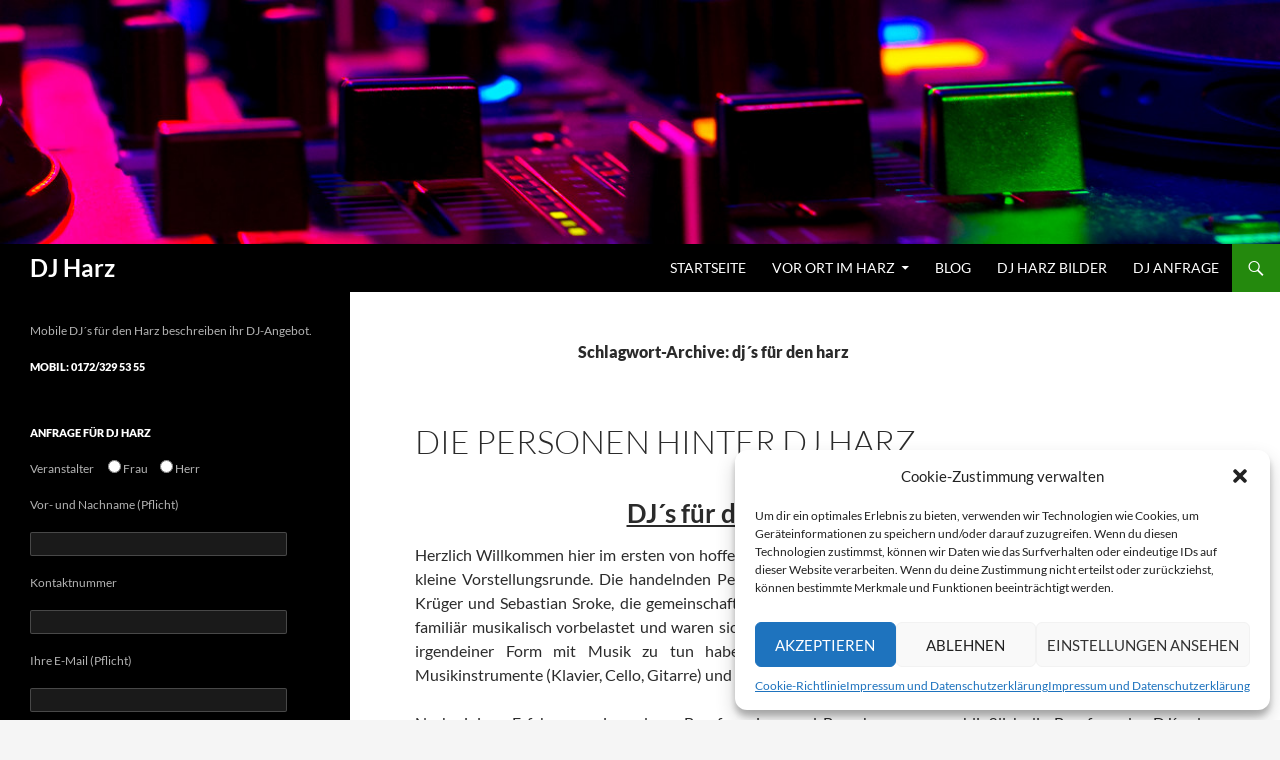

--- FILE ---
content_type: text/html; charset=UTF-8
request_url: https://dj-harz-discjockey.de/tag/djs-fuer-den-harz/
body_size: 13569
content:
<!DOCTYPE html>
<!--[if IE 7]>
<html class="ie ie7" lang="de">
<![endif]-->
<!--[if IE 8]>
<html class="ie ie8" lang="de">
<![endif]-->
<!--[if !(IE 7) & !(IE 8)]><!-->
<html lang="de">
<!--<![endif]-->
<head>
	<meta charset="UTF-8">
	<meta name="viewport" content="width=device-width">
	<title>dj´s für den harz Archive - DJ Harz</title>
	<link rel="profile" href="http://gmpg.org/xfn/11">
	<link rel="pingback" href="https://dj-harz-discjockey.de/xmlrpc.php">
	<!--[if lt IE 9]>
	<script src="https://dj-harz-discjockey.de/wp-content/themes/twentyfourteen/js/html5.js"></script>
	<![endif]-->
	<meta name='robots' content='index, follow, max-image-preview:large, max-snippet:-1, max-video-preview:-1' />

	<!-- This site is optimized with the Yoast SEO plugin v24.5 - https://yoast.com/wordpress/plugins/seo/ -->
	<link rel="canonical" href="https://dj-harz-discjockey.de/tag/djs-fuer-den-harz/" />
	<meta property="og:locale" content="de_DE" />
	<meta property="og:type" content="article" />
	<meta property="og:title" content="dj´s für den harz Archive - DJ Harz" />
	<meta property="og:url" content="https://dj-harz-discjockey.de/tag/djs-fuer-den-harz/" />
	<meta property="og:site_name" content="DJ Harz" />
	<script type="application/ld+json" class="yoast-schema-graph">{"@context":"https://schema.org","@graph":[{"@type":"CollectionPage","@id":"https://dj-harz-discjockey.de/tag/djs-fuer-den-harz/","url":"https://dj-harz-discjockey.de/tag/djs-fuer-den-harz/","name":"dj´s für den harz Archive - DJ Harz","isPartOf":{"@id":"https://dj-harz-discjockey.de/#website"},"breadcrumb":{"@id":"https://dj-harz-discjockey.de/tag/djs-fuer-den-harz/#breadcrumb"},"inLanguage":"de"},{"@type":"BreadcrumbList","@id":"https://dj-harz-discjockey.de/tag/djs-fuer-den-harz/#breadcrumb","itemListElement":[{"@type":"ListItem","position":1,"name":"Home","item":"https://dj-harz-discjockey.de/"},{"@type":"ListItem","position":2,"name":"dj´s für den harz"}]},{"@type":"WebSite","@id":"https://dj-harz-discjockey.de/#website","url":"https://dj-harz-discjockey.de/","name":"DJ Harz","description":"Mobile DJ´s für den Harz beschreiben ihr DJ-Angebot.","potentialAction":[{"@type":"SearchAction","target":{"@type":"EntryPoint","urlTemplate":"https://dj-harz-discjockey.de/?s={search_term_string}"},"query-input":{"@type":"PropertyValueSpecification","valueRequired":true,"valueName":"search_term_string"}}],"inLanguage":"de"}]}</script>
	<!-- / Yoast SEO plugin. -->


<link rel="alternate" type="application/rss+xml" title="DJ Harz &raquo; Feed" href="https://dj-harz-discjockey.de/feed/" />
<link rel="alternate" type="application/rss+xml" title="DJ Harz &raquo; Kommentar-Feed" href="https://dj-harz-discjockey.de/comments/feed/" />
<link rel="alternate" type="application/rss+xml" title="DJ Harz &raquo; dj´s für den harz Schlagwort-Feed" href="https://dj-harz-discjockey.de/tag/djs-fuer-den-harz/feed/" />
<script>
window._wpemojiSettings = {"baseUrl":"https:\/\/s.w.org\/images\/core\/emoji\/15.0.3\/72x72\/","ext":".png","svgUrl":"https:\/\/s.w.org\/images\/core\/emoji\/15.0.3\/svg\/","svgExt":".svg","source":{"concatemoji":"https:\/\/dj-harz-discjockey.de\/wp-includes\/js\/wp-emoji-release.min.js?ver=6.5.7"}};
/*! This file is auto-generated */
!function(i,n){var o,s,e;function c(e){try{var t={supportTests:e,timestamp:(new Date).valueOf()};sessionStorage.setItem(o,JSON.stringify(t))}catch(e){}}function p(e,t,n){e.clearRect(0,0,e.canvas.width,e.canvas.height),e.fillText(t,0,0);var t=new Uint32Array(e.getImageData(0,0,e.canvas.width,e.canvas.height).data),r=(e.clearRect(0,0,e.canvas.width,e.canvas.height),e.fillText(n,0,0),new Uint32Array(e.getImageData(0,0,e.canvas.width,e.canvas.height).data));return t.every(function(e,t){return e===r[t]})}function u(e,t,n){switch(t){case"flag":return n(e,"\ud83c\udff3\ufe0f\u200d\u26a7\ufe0f","\ud83c\udff3\ufe0f\u200b\u26a7\ufe0f")?!1:!n(e,"\ud83c\uddfa\ud83c\uddf3","\ud83c\uddfa\u200b\ud83c\uddf3")&&!n(e,"\ud83c\udff4\udb40\udc67\udb40\udc62\udb40\udc65\udb40\udc6e\udb40\udc67\udb40\udc7f","\ud83c\udff4\u200b\udb40\udc67\u200b\udb40\udc62\u200b\udb40\udc65\u200b\udb40\udc6e\u200b\udb40\udc67\u200b\udb40\udc7f");case"emoji":return!n(e,"\ud83d\udc26\u200d\u2b1b","\ud83d\udc26\u200b\u2b1b")}return!1}function f(e,t,n){var r="undefined"!=typeof WorkerGlobalScope&&self instanceof WorkerGlobalScope?new OffscreenCanvas(300,150):i.createElement("canvas"),a=r.getContext("2d",{willReadFrequently:!0}),o=(a.textBaseline="top",a.font="600 32px Arial",{});return e.forEach(function(e){o[e]=t(a,e,n)}),o}function t(e){var t=i.createElement("script");t.src=e,t.defer=!0,i.head.appendChild(t)}"undefined"!=typeof Promise&&(o="wpEmojiSettingsSupports",s=["flag","emoji"],n.supports={everything:!0,everythingExceptFlag:!0},e=new Promise(function(e){i.addEventListener("DOMContentLoaded",e,{once:!0})}),new Promise(function(t){var n=function(){try{var e=JSON.parse(sessionStorage.getItem(o));if("object"==typeof e&&"number"==typeof e.timestamp&&(new Date).valueOf()<e.timestamp+604800&&"object"==typeof e.supportTests)return e.supportTests}catch(e){}return null}();if(!n){if("undefined"!=typeof Worker&&"undefined"!=typeof OffscreenCanvas&&"undefined"!=typeof URL&&URL.createObjectURL&&"undefined"!=typeof Blob)try{var e="postMessage("+f.toString()+"("+[JSON.stringify(s),u.toString(),p.toString()].join(",")+"));",r=new Blob([e],{type:"text/javascript"}),a=new Worker(URL.createObjectURL(r),{name:"wpTestEmojiSupports"});return void(a.onmessage=function(e){c(n=e.data),a.terminate(),t(n)})}catch(e){}c(n=f(s,u,p))}t(n)}).then(function(e){for(var t in e)n.supports[t]=e[t],n.supports.everything=n.supports.everything&&n.supports[t],"flag"!==t&&(n.supports.everythingExceptFlag=n.supports.everythingExceptFlag&&n.supports[t]);n.supports.everythingExceptFlag=n.supports.everythingExceptFlag&&!n.supports.flag,n.DOMReady=!1,n.readyCallback=function(){n.DOMReady=!0}}).then(function(){return e}).then(function(){var e;n.supports.everything||(n.readyCallback(),(e=n.source||{}).concatemoji?t(e.concatemoji):e.wpemoji&&e.twemoji&&(t(e.twemoji),t(e.wpemoji)))}))}((window,document),window._wpemojiSettings);
</script>
<style id='wp-emoji-styles-inline-css'>

	img.wp-smiley, img.emoji {
		display: inline !important;
		border: none !important;
		box-shadow: none !important;
		height: 1em !important;
		width: 1em !important;
		margin: 0 0.07em !important;
		vertical-align: -0.1em !important;
		background: none !important;
		padding: 0 !important;
	}
</style>
<link rel='stylesheet' id='wp-block-library-css' href='https://dj-harz-discjockey.de/wp-includes/css/dist/block-library/style.min.css?ver=6.5.7' media='all' />
<style id='wp-block-library-theme-inline-css'>
.wp-block-audio figcaption{color:#555;font-size:13px;text-align:center}.is-dark-theme .wp-block-audio figcaption{color:#ffffffa6}.wp-block-audio{margin:0 0 1em}.wp-block-code{border:1px solid #ccc;border-radius:4px;font-family:Menlo,Consolas,monaco,monospace;padding:.8em 1em}.wp-block-embed figcaption{color:#555;font-size:13px;text-align:center}.is-dark-theme .wp-block-embed figcaption{color:#ffffffa6}.wp-block-embed{margin:0 0 1em}.blocks-gallery-caption{color:#555;font-size:13px;text-align:center}.is-dark-theme .blocks-gallery-caption{color:#ffffffa6}.wp-block-image figcaption{color:#555;font-size:13px;text-align:center}.is-dark-theme .wp-block-image figcaption{color:#ffffffa6}.wp-block-image{margin:0 0 1em}.wp-block-pullquote{border-bottom:4px solid;border-top:4px solid;color:currentColor;margin-bottom:1.75em}.wp-block-pullquote cite,.wp-block-pullquote footer,.wp-block-pullquote__citation{color:currentColor;font-size:.8125em;font-style:normal;text-transform:uppercase}.wp-block-quote{border-left:.25em solid;margin:0 0 1.75em;padding-left:1em}.wp-block-quote cite,.wp-block-quote footer{color:currentColor;font-size:.8125em;font-style:normal;position:relative}.wp-block-quote.has-text-align-right{border-left:none;border-right:.25em solid;padding-left:0;padding-right:1em}.wp-block-quote.has-text-align-center{border:none;padding-left:0}.wp-block-quote.is-large,.wp-block-quote.is-style-large,.wp-block-quote.is-style-plain{border:none}.wp-block-search .wp-block-search__label{font-weight:700}.wp-block-search__button{border:1px solid #ccc;padding:.375em .625em}:where(.wp-block-group.has-background){padding:1.25em 2.375em}.wp-block-separator.has-css-opacity{opacity:.4}.wp-block-separator{border:none;border-bottom:2px solid;margin-left:auto;margin-right:auto}.wp-block-separator.has-alpha-channel-opacity{opacity:1}.wp-block-separator:not(.is-style-wide):not(.is-style-dots){width:100px}.wp-block-separator.has-background:not(.is-style-dots){border-bottom:none;height:1px}.wp-block-separator.has-background:not(.is-style-wide):not(.is-style-dots){height:2px}.wp-block-table{margin:0 0 1em}.wp-block-table td,.wp-block-table th{word-break:normal}.wp-block-table figcaption{color:#555;font-size:13px;text-align:center}.is-dark-theme .wp-block-table figcaption{color:#ffffffa6}.wp-block-video figcaption{color:#555;font-size:13px;text-align:center}.is-dark-theme .wp-block-video figcaption{color:#ffffffa6}.wp-block-video{margin:0 0 1em}.wp-block-template-part.has-background{margin-bottom:0;margin-top:0;padding:1.25em 2.375em}
</style>
<style id='classic-theme-styles-inline-css'>
/*! This file is auto-generated */
.wp-block-button__link{color:#fff;background-color:#32373c;border-radius:9999px;box-shadow:none;text-decoration:none;padding:calc(.667em + 2px) calc(1.333em + 2px);font-size:1.125em}.wp-block-file__button{background:#32373c;color:#fff;text-decoration:none}
</style>
<style id='global-styles-inline-css'>
body{--wp--preset--color--black: #000;--wp--preset--color--cyan-bluish-gray: #abb8c3;--wp--preset--color--white: #fff;--wp--preset--color--pale-pink: #f78da7;--wp--preset--color--vivid-red: #cf2e2e;--wp--preset--color--luminous-vivid-orange: #ff6900;--wp--preset--color--luminous-vivid-amber: #fcb900;--wp--preset--color--light-green-cyan: #7bdcb5;--wp--preset--color--vivid-green-cyan: #00d084;--wp--preset--color--pale-cyan-blue: #8ed1fc;--wp--preset--color--vivid-cyan-blue: #0693e3;--wp--preset--color--vivid-purple: #9b51e0;--wp--preset--color--green: #24890d;--wp--preset--color--dark-gray: #2b2b2b;--wp--preset--color--medium-gray: #767676;--wp--preset--color--light-gray: #f5f5f5;--wp--preset--gradient--vivid-cyan-blue-to-vivid-purple: linear-gradient(135deg,rgba(6,147,227,1) 0%,rgb(155,81,224) 100%);--wp--preset--gradient--light-green-cyan-to-vivid-green-cyan: linear-gradient(135deg,rgb(122,220,180) 0%,rgb(0,208,130) 100%);--wp--preset--gradient--luminous-vivid-amber-to-luminous-vivid-orange: linear-gradient(135deg,rgba(252,185,0,1) 0%,rgba(255,105,0,1) 100%);--wp--preset--gradient--luminous-vivid-orange-to-vivid-red: linear-gradient(135deg,rgba(255,105,0,1) 0%,rgb(207,46,46) 100%);--wp--preset--gradient--very-light-gray-to-cyan-bluish-gray: linear-gradient(135deg,rgb(238,238,238) 0%,rgb(169,184,195) 100%);--wp--preset--gradient--cool-to-warm-spectrum: linear-gradient(135deg,rgb(74,234,220) 0%,rgb(151,120,209) 20%,rgb(207,42,186) 40%,rgb(238,44,130) 60%,rgb(251,105,98) 80%,rgb(254,248,76) 100%);--wp--preset--gradient--blush-light-purple: linear-gradient(135deg,rgb(255,206,236) 0%,rgb(152,150,240) 100%);--wp--preset--gradient--blush-bordeaux: linear-gradient(135deg,rgb(254,205,165) 0%,rgb(254,45,45) 50%,rgb(107,0,62) 100%);--wp--preset--gradient--luminous-dusk: linear-gradient(135deg,rgb(255,203,112) 0%,rgb(199,81,192) 50%,rgb(65,88,208) 100%);--wp--preset--gradient--pale-ocean: linear-gradient(135deg,rgb(255,245,203) 0%,rgb(182,227,212) 50%,rgb(51,167,181) 100%);--wp--preset--gradient--electric-grass: linear-gradient(135deg,rgb(202,248,128) 0%,rgb(113,206,126) 100%);--wp--preset--gradient--midnight: linear-gradient(135deg,rgb(2,3,129) 0%,rgb(40,116,252) 100%);--wp--preset--font-size--small: 13px;--wp--preset--font-size--medium: 20px;--wp--preset--font-size--large: 36px;--wp--preset--font-size--x-large: 42px;--wp--preset--spacing--20: 0.44rem;--wp--preset--spacing--30: 0.67rem;--wp--preset--spacing--40: 1rem;--wp--preset--spacing--50: 1.5rem;--wp--preset--spacing--60: 2.25rem;--wp--preset--spacing--70: 3.38rem;--wp--preset--spacing--80: 5.06rem;--wp--preset--shadow--natural: 6px 6px 9px rgba(0, 0, 0, 0.2);--wp--preset--shadow--deep: 12px 12px 50px rgba(0, 0, 0, 0.4);--wp--preset--shadow--sharp: 6px 6px 0px rgba(0, 0, 0, 0.2);--wp--preset--shadow--outlined: 6px 6px 0px -3px rgba(255, 255, 255, 1), 6px 6px rgba(0, 0, 0, 1);--wp--preset--shadow--crisp: 6px 6px 0px rgba(0, 0, 0, 1);}:where(.is-layout-flex){gap: 0.5em;}:where(.is-layout-grid){gap: 0.5em;}body .is-layout-flex{display: flex;}body .is-layout-flex{flex-wrap: wrap;align-items: center;}body .is-layout-flex > *{margin: 0;}body .is-layout-grid{display: grid;}body .is-layout-grid > *{margin: 0;}:where(.wp-block-columns.is-layout-flex){gap: 2em;}:where(.wp-block-columns.is-layout-grid){gap: 2em;}:where(.wp-block-post-template.is-layout-flex){gap: 1.25em;}:where(.wp-block-post-template.is-layout-grid){gap: 1.25em;}.has-black-color{color: var(--wp--preset--color--black) !important;}.has-cyan-bluish-gray-color{color: var(--wp--preset--color--cyan-bluish-gray) !important;}.has-white-color{color: var(--wp--preset--color--white) !important;}.has-pale-pink-color{color: var(--wp--preset--color--pale-pink) !important;}.has-vivid-red-color{color: var(--wp--preset--color--vivid-red) !important;}.has-luminous-vivid-orange-color{color: var(--wp--preset--color--luminous-vivid-orange) !important;}.has-luminous-vivid-amber-color{color: var(--wp--preset--color--luminous-vivid-amber) !important;}.has-light-green-cyan-color{color: var(--wp--preset--color--light-green-cyan) !important;}.has-vivid-green-cyan-color{color: var(--wp--preset--color--vivid-green-cyan) !important;}.has-pale-cyan-blue-color{color: var(--wp--preset--color--pale-cyan-blue) !important;}.has-vivid-cyan-blue-color{color: var(--wp--preset--color--vivid-cyan-blue) !important;}.has-vivid-purple-color{color: var(--wp--preset--color--vivid-purple) !important;}.has-black-background-color{background-color: var(--wp--preset--color--black) !important;}.has-cyan-bluish-gray-background-color{background-color: var(--wp--preset--color--cyan-bluish-gray) !important;}.has-white-background-color{background-color: var(--wp--preset--color--white) !important;}.has-pale-pink-background-color{background-color: var(--wp--preset--color--pale-pink) !important;}.has-vivid-red-background-color{background-color: var(--wp--preset--color--vivid-red) !important;}.has-luminous-vivid-orange-background-color{background-color: var(--wp--preset--color--luminous-vivid-orange) !important;}.has-luminous-vivid-amber-background-color{background-color: var(--wp--preset--color--luminous-vivid-amber) !important;}.has-light-green-cyan-background-color{background-color: var(--wp--preset--color--light-green-cyan) !important;}.has-vivid-green-cyan-background-color{background-color: var(--wp--preset--color--vivid-green-cyan) !important;}.has-pale-cyan-blue-background-color{background-color: var(--wp--preset--color--pale-cyan-blue) !important;}.has-vivid-cyan-blue-background-color{background-color: var(--wp--preset--color--vivid-cyan-blue) !important;}.has-vivid-purple-background-color{background-color: var(--wp--preset--color--vivid-purple) !important;}.has-black-border-color{border-color: var(--wp--preset--color--black) !important;}.has-cyan-bluish-gray-border-color{border-color: var(--wp--preset--color--cyan-bluish-gray) !important;}.has-white-border-color{border-color: var(--wp--preset--color--white) !important;}.has-pale-pink-border-color{border-color: var(--wp--preset--color--pale-pink) !important;}.has-vivid-red-border-color{border-color: var(--wp--preset--color--vivid-red) !important;}.has-luminous-vivid-orange-border-color{border-color: var(--wp--preset--color--luminous-vivid-orange) !important;}.has-luminous-vivid-amber-border-color{border-color: var(--wp--preset--color--luminous-vivid-amber) !important;}.has-light-green-cyan-border-color{border-color: var(--wp--preset--color--light-green-cyan) !important;}.has-vivid-green-cyan-border-color{border-color: var(--wp--preset--color--vivid-green-cyan) !important;}.has-pale-cyan-blue-border-color{border-color: var(--wp--preset--color--pale-cyan-blue) !important;}.has-vivid-cyan-blue-border-color{border-color: var(--wp--preset--color--vivid-cyan-blue) !important;}.has-vivid-purple-border-color{border-color: var(--wp--preset--color--vivid-purple) !important;}.has-vivid-cyan-blue-to-vivid-purple-gradient-background{background: var(--wp--preset--gradient--vivid-cyan-blue-to-vivid-purple) !important;}.has-light-green-cyan-to-vivid-green-cyan-gradient-background{background: var(--wp--preset--gradient--light-green-cyan-to-vivid-green-cyan) !important;}.has-luminous-vivid-amber-to-luminous-vivid-orange-gradient-background{background: var(--wp--preset--gradient--luminous-vivid-amber-to-luminous-vivid-orange) !important;}.has-luminous-vivid-orange-to-vivid-red-gradient-background{background: var(--wp--preset--gradient--luminous-vivid-orange-to-vivid-red) !important;}.has-very-light-gray-to-cyan-bluish-gray-gradient-background{background: var(--wp--preset--gradient--very-light-gray-to-cyan-bluish-gray) !important;}.has-cool-to-warm-spectrum-gradient-background{background: var(--wp--preset--gradient--cool-to-warm-spectrum) !important;}.has-blush-light-purple-gradient-background{background: var(--wp--preset--gradient--blush-light-purple) !important;}.has-blush-bordeaux-gradient-background{background: var(--wp--preset--gradient--blush-bordeaux) !important;}.has-luminous-dusk-gradient-background{background: var(--wp--preset--gradient--luminous-dusk) !important;}.has-pale-ocean-gradient-background{background: var(--wp--preset--gradient--pale-ocean) !important;}.has-electric-grass-gradient-background{background: var(--wp--preset--gradient--electric-grass) !important;}.has-midnight-gradient-background{background: var(--wp--preset--gradient--midnight) !important;}.has-small-font-size{font-size: var(--wp--preset--font-size--small) !important;}.has-medium-font-size{font-size: var(--wp--preset--font-size--medium) !important;}.has-large-font-size{font-size: var(--wp--preset--font-size--large) !important;}.has-x-large-font-size{font-size: var(--wp--preset--font-size--x-large) !important;}
.wp-block-navigation a:where(:not(.wp-element-button)){color: inherit;}
:where(.wp-block-post-template.is-layout-flex){gap: 1.25em;}:where(.wp-block-post-template.is-layout-grid){gap: 1.25em;}
:where(.wp-block-columns.is-layout-flex){gap: 2em;}:where(.wp-block-columns.is-layout-grid){gap: 2em;}
.wp-block-pullquote{font-size: 1.5em;line-height: 1.6;}
</style>
<link rel='stylesheet' id='contact-form-7-css' href='https://dj-harz-discjockey.de/wp-content/plugins/contact-form-7/includes/css/styles.css?ver=5.9.8' media='all' />
<link rel='stylesheet' id='ctwg-shortcodes-css' href='https://dj-harz-discjockey.de/wp-content/plugins/cpo-widgets/css/style.css?ver=6.5.7' media='all' />
<link rel='stylesheet' id='cmplz-general-css' href='https://dj-harz-discjockey.de/wp-content/plugins/complianz-gdpr/assets/css/cookieblocker.min.css?ver=1712478223' media='all' />
<link rel='stylesheet' id='twentyfourteen-lato-css' href='https://dj-harz-discjockey.de/wp-content/themes/twentyfourteen/fonts/font-lato.css?ver=20230328' media='all' />
<link rel='stylesheet' id='genericons-css' href='https://dj-harz-discjockey.de/wp-content/themes/twentyfourteen/genericons/genericons.css?ver=3.0.3' media='all' />
<link rel='stylesheet' id='twentyfourteen-style-css' href='https://dj-harz-discjockey.de/wp-content/themes/Fourteen-child/style.css?ver=20240402' media='all' />
<link rel='stylesheet' id='twentyfourteen-block-style-css' href='https://dj-harz-discjockey.de/wp-content/themes/twentyfourteen/css/blocks.css?ver=20230630' media='all' />
<!--[if lt IE 9]>
<link rel='stylesheet' id='twentyfourteen-ie-css' href='https://dj-harz-discjockey.de/wp-content/themes/twentyfourteen/css/ie.css?ver=20140711' media='all' />
<![endif]-->
<script id="wp-statistics-tracker-js-extra">
var WP_Statistics_Tracker_Object = {"hitRequestUrl":"https:\/\/dj-harz-discjockey.de\/wp-json\/wp-statistics\/v2\/hit?wp_statistics_hit_rest=yes&track_all=0&current_page_type=post_tag&current_page_id=10&search_query&page_uri=L3RhZy9kanMtZnVlci1kZW4taGFyei8","keepOnlineRequestUrl":"https:\/\/dj-harz-discjockey.de\/wp-json\/wp-statistics\/v2\/online?wp_statistics_hit_rest=yes&track_all=0&current_page_type=post_tag&current_page_id=10&search_query&page_uri=L3RhZy9kanMtZnVlci1kZW4taGFyei8","option":{"dntEnabled":false,"cacheCompatibility":false}};
</script>
<script src="https://dj-harz-discjockey.de/wp-content/plugins/wp-statistics/assets/js/tracker.js?ver=6.5.7" id="wp-statistics-tracker-js"></script>
<script src="https://dj-harz-discjockey.de/wp-includes/js/jquery/jquery.min.js?ver=3.7.1" id="jquery-core-js"></script>
<script src="https://dj-harz-discjockey.de/wp-includes/js/jquery/jquery-migrate.min.js?ver=3.4.1" id="jquery-migrate-js"></script>
<script src="https://dj-harz-discjockey.de/wp-content/themes/twentyfourteen/js/functions.js?ver=20230526" id="twentyfourteen-script-js" defer data-wp-strategy="defer"></script>
<link rel="https://api.w.org/" href="https://dj-harz-discjockey.de/wp-json/" /><link rel="alternate" type="application/json" href="https://dj-harz-discjockey.de/wp-json/wp/v2/tags/10" /><link rel="EditURI" type="application/rsd+xml" title="RSD" href="https://dj-harz-discjockey.de/xmlrpc.php?rsd" />
<meta name="generator" content="WordPress 6.5.7" />

<link rel="stylesheet" href="https://dj-harz-discjockey.de/wp-content/plugins/count-per-day/counter.css" type="text/css" />
			<style>.cmplz-hidden {
					display: none !important;
				}</style><!-- Analytics by WP Statistics v14.5.2 - https://wp-statistics.com/ -->
</head>

<body data-cmplz=1 class="archive tag tag-djs-fuer-den-harz tag-10 wp-embed-responsive header-image list-view full-width footer-widgets">
<div id="page" class="hfeed site">
		<div id="site-header">
		<a href="https://dj-harz-discjockey.de/" rel="home">
			<img src="https://dj-harz-discjockey.de/wp-content/uploads/2015/10/cropped-header-dj-harz-discjockey.jpg" width="100%" height="" alt="">
		</a>
	</div>
	
	<header id="masthead" class="site-header" role="banner">
		<div class="header-main">
			<h1 class="site-title"><a href="https://dj-harz-discjockey.de/" rel="home">DJ Harz</a></h1>

			<div class="search-toggle">
				<a href="#search-container" class="screen-reader-text">Suchen</a>
			</div>

			<nav id="primary-navigation" class="site-navigation primary-navigation" role="navigation">
				<button class="menu-toggle">Primäres Menü</button>
				<a class="screen-reader-text skip-link" href="#content">Zum Inhalt springen</a>
				<div class="menu-menu-container"><ul id="menu-menu" class="nav-menu"><li id="menu-item-428" class="menu-item menu-item-type-post_type menu-item-object-page menu-item-home menu-item-428"><a href="https://dj-harz-discjockey.de/">Startseite</a></li>
<li id="menu-item-559" class="menu-item menu-item-type-post_type menu-item-object-page menu-item-has-children menu-item-559"><a href="https://dj-harz-discjockey.de/dj-in-osterode/">vor Ort im Harz</a>
<ul class="sub-menu">
	<li id="menu-item-560" class="menu-item menu-item-type-post_type menu-item-object-page menu-item-560"><a href="https://dj-harz-discjockey.de/dj-in-goslar/">Dj in Goslar</a></li>
	<li id="menu-item-561" class="menu-item menu-item-type-post_type menu-item-object-page menu-item-561"><a href="https://dj-harz-discjockey.de/dj-in-wernigerode/">Dj in Wernigerode</a></li>
	<li id="menu-item-562" class="menu-item menu-item-type-post_type menu-item-object-page menu-item-562"><a href="https://dj-harz-discjockey.de/dj-in-halberstadt/">Dj in Halberstadt</a></li>
	<li id="menu-item-563" class="menu-item menu-item-type-post_type menu-item-object-page menu-item-563"><a href="https://dj-harz-discjockey.de/dj-in-nordhausen/">Dj in Nordhausen</a></li>
	<li id="menu-item-564" class="menu-item menu-item-type-post_type menu-item-object-page menu-item-564"><a href="https://dj-harz-discjockey.de/dj-in-quedlinburg/">Dj in Quedlinburg</a></li>
	<li id="menu-item-565" class="menu-item menu-item-type-post_type menu-item-object-page menu-item-565"><a href="https://dj-harz-discjockey.de/dj-in-blankenburg/">Dj in Blankenburg</a></li>
	<li id="menu-item-566" class="menu-item menu-item-type-post_type menu-item-object-page menu-item-566"><a href="https://dj-harz-discjockey.de/dj-in-seesen/">Dj in Seesen</a></li>
	<li id="menu-item-567" class="menu-item menu-item-type-post_type menu-item-object-page menu-item-567"><a href="https://dj-harz-discjockey.de/dj-in-ilsenburg/">Dj in Ilsenburg</a></li>
	<li id="menu-item-568" class="menu-item menu-item-type-post_type menu-item-object-page menu-item-568"><a href="https://dj-harz-discjockey.de/dj-in-langelsheim/">Dj in Langelsheim</a></li>
	<li id="menu-item-569" class="menu-item menu-item-type-post_type menu-item-object-page menu-item-569"><a href="https://dj-harz-discjockey.de/dj-in-ballenstedt/">Dj in Ballenstedt</a></li>
	<li id="menu-item-612" class="menu-item menu-item-type-post_type menu-item-object-page menu-item-612"><a href="https://dj-harz-discjockey.de/dj-in-bad-sachsa/">Dj in Bad Sachsa</a></li>
	<li id="menu-item-659" class="menu-item menu-item-type-post_type menu-item-object-page menu-item-659"><a href="https://dj-harz-discjockey.de/dj-in-braunlage/">Dj in Braunlage</a></li>
	<li id="menu-item-739" class="menu-item menu-item-type-post_type menu-item-object-page menu-item-739"><a href="https://dj-harz-discjockey.de/dj-in-bad-harzburg/">Dj in Bad Harzburg</a></li>
	<li id="menu-item-754" class="menu-item menu-item-type-post_type menu-item-object-page menu-item-754"><a href="https://dj-harz-discjockey.de/dj-in-goettingen/">Dj in Göttingen</a></li>
	<li id="menu-item-766" class="menu-item menu-item-type-post_type menu-item-object-page menu-item-766"><a href="https://dj-harz-discjockey.de/dj-in-northeim/">Dj in Northeim</a></li>
	<li id="menu-item-684" class="menu-item menu-item-type-post_type menu-item-object-page menu-item-684"><a href="https://dj-harz-discjockey.de/dj-in-braunschweig/">Dj in Braunschweig</a></li>
	<li id="menu-item-709" class="menu-item menu-item-type-post_type menu-item-object-page menu-item-709"><a href="https://dj-harz-discjockey.de/dj-in-magdeburg/">Dj in Magdeburg</a></li>
</ul>
</li>
<li id="menu-item-155" class="menu-item menu-item-type-taxonomy menu-item-object-category menu-item-155"><a href="https://dj-harz-discjockey.de/category/blog/">Blog</a></li>
<li id="menu-item-153" class="menu-item menu-item-type-post_type menu-item-object-page menu-item-153"><a href="https://dj-harz-discjockey.de/dj-harz-bilder/">Dj Harz Bilder</a></li>
<li id="menu-item-134" class="menu-item menu-item-type-post_type menu-item-object-page menu-item-134"><a href="https://dj-harz-discjockey.de/dj-anfrage/">DJ Anfrage</a></li>
</ul></div>			</nav>
		</div>

		<div id="search-container" class="search-box-wrapper hide">
			<div class="search-box">
				<form role="search" method="get" class="search-form" action="https://dj-harz-discjockey.de/">
				<label>
					<span class="screen-reader-text">Suche nach:</span>
					<input type="search" class="search-field" placeholder="Suchen …" value="" name="s" />
				</label>
				<input type="submit" class="search-submit" value="Suchen" />
			</form>			</div>
		</div>
	</header><!-- #masthead -->

	<div id="main" class="site-main">

	<section id="primary" class="content-area">
		<div id="content" class="site-content" role="main">

			
			<header class="archive-header">
				<h1 class="archive-title">
				Schlagwort-Archive: dj´s für den harz				</h1>

							</header><!-- .archive-header -->

				
<article id="post-201" class="post-201 post type-post status-publish format-standard hentry category-blog tag-discjockey-harz tag-dj-harz tag-dj-im-harz tag-dj-raum-harz tag-dj-region-harz tag-djs-fuer-den-harz tag-harzer-dj tag-vorstellung-dj-harz">
	
	<header class="entry-header">
		<h1 class="entry-title"><a href="https://dj-harz-discjockey.de/die-personen-dj-harz/" rel="bookmark">Die Personen hinter Dj Harz</a></h1>
		<div class="entry-meta">
			<span class="entry-date"><a href="https://dj-harz-discjockey.de/die-personen-dj-harz/" rel="bookmark"><time class="entry-date" datetime="2014-11-10T18:33:22+02:00">10. November 2014</time></a></span> <span class="byline"><span class="author vcard"><a class="url fn n" href="https://dj-harz-discjockey.de/author/sebastian/" rel="author">Sebastian</a></span></span>		</div><!-- .entry-meta -->
	</header><!-- .entry-header -->

		<div class="entry-content">
		<h1 style="text-align: center;"><span style="text-decoration: underline;">DJ´s für den Harz &#8211; die Personen</span></h1>
<p style="text-align: justify;">Herzlich Willkommen hier im ersten von hoffentlich vielen Blogbeiträgen dieser Website. Hier gibt es zunächst eine kleine Vorstellungsrunde. Die handelnden Personen hinter <a href="https://dj-harz-discjockey.de">Dj Harz</a> sind hauptsächlich die beiden DJ´s Matthias Krüger und Sebastian Sroke, die gemeinschaftlich diese Homepage zu den DJ´s für den Harz betreuen. Beide sind familiär musikalisch vorbelastet und waren sich schon in jungen Jahren sehr sicher, das ihr späteres Berufsleben in irgendeiner Form mit Musik zu tun haben sollte, denn beide erlernten in ihrer Kindheit verschiedene Musikinstrumente (Klavier, Cello, Gitarre) und so war die Leidenschaft für gute Musik früh geweckt.</p>
<p style="text-align: justify;">Nach einigen Erfahrungen in anderen Berufszweigen und Branchen, war es schließlich die Berufung des DJ´s, der beide folgten, denn alle anderen Alternativen hatten sich für die beiden als nicht passend erwiesen, da sie nicht wirklich mit Musik zu tun hatten. Es traf sich daher gut, das sie bereits seit der Schulzeit befreundet waren und doch dauerte es einige Jahre, bis nach vielen Einzel-Engagements der Wunsch aufkam, etwas Gemeinsames zu schaffen und so entstand diese Website zu den mobilen Dj´s für den Harz.</p>
<p style="text-align: justify;">Ein loser Verbund von professionellen Deejays, die sich bereits seit langer Zeit gut kennen und hohe Ansprüche an sich selbst und ihre eingesetzte Technik stellen und die ihren Kunden, den Brautpaaren, Unternehmen, Weddingplanern und Auftraggebern in Goslar, Halberstadt, Nordhausen, Sangerhausen und Osterode am Harz höchste Qualität bieten und daher nur DJ-Kollegen empfehlen, die diesen Ansprüchen genügen.</p>
<p style="text-align: justify;">Bei einem guten Glas Wein werden dann mindestens einmal im Monat die vergangenen Veranstaltungen und Feiern im Harzer Umland besprochen und darüber beraten, was man verbessern bzw. zusätzlich anbieten kann. So ist zum Beispiel für die Zukunft der Einsatz einer Fotobox im Gespräch und die <a href="http://www.licht-von-dieser-welt.de">Hochzeitsfotografie</a> sowie Ambiente-Beleuchtungs-Optionen längst Teil des gemeinsamen DJ-Programms. Wir sind beide auch leidenschaftliche Hochzeitsfotografen und beschäftigen uns daher viel mit der Fotografie im Allgemeinen und Hochzeitsfotos im besonderen.</p>
<p style="text-align: justify;">Ihre mobilen DJ´s für den Harz und das Harzer Umland</p>
<p style="text-align: justify;">Matthias und Sebastian</p>
<figure id="attachment_430" aria-describedby="caption-attachment-430" style="width: 300px" class="wp-caption alignleft"><a href="https://dj-harz-discjockey.de/wp-content/uploads/2014/11/dj-matze-dj-harz.jpg"><img fetchpriority="high" decoding="async" class="blogg wp-image-430 size-medium" src="https://dj-harz-discjockey.de/wp-content/uploads/2014/11/dj-matze-dj-harz-300x200.jpg" alt="dj matze dj harz" width="300" height="200" srcset="https://dj-harz-discjockey.de/wp-content/uploads/2014/11/dj-matze-dj-harz-300x200.jpg 300w, https://dj-harz-discjockey.de/wp-content/uploads/2014/11/dj-matze-dj-harz.jpg 500w" sizes="(max-width: 300px) 100vw, 300px" /></a><figcaption id="caption-attachment-430" class="wp-caption-text">Dj Matthias</figcaption></figure>
<figure id="attachment_432" aria-describedby="caption-attachment-432" style="width: 300px" class="wp-caption alignright"><img decoding="async" class="blogg wp-image-432 size-medium" src="https://dj-harz-discjockey.de/wp-content/uploads/2014/11/dj-sebastian-dj-harz-300x200.jpg" alt="dj sebastian dj´s für den harz" width="300" height="200" srcset="https://dj-harz-discjockey.de/wp-content/uploads/2014/11/dj-sebastian-dj-harz-300x200.jpg 300w, https://dj-harz-discjockey.de/wp-content/uploads/2014/11/dj-sebastian-dj-harz.jpg 500w" sizes="(max-width: 300px) 100vw, 300px" /><figcaption id="caption-attachment-432" class="wp-caption-text">Dj Sebastian</figcaption></figure>
<p>&nbsp;</p>
	</div><!-- .entry-content -->
	
	<footer class="entry-meta"><span class="tag-links"><a href="https://dj-harz-discjockey.de/tag/discjockey-harz/" rel="tag">discjockey harz</a><a href="https://dj-harz-discjockey.de/tag/dj-harz/" rel="tag">dj harz</a><a href="https://dj-harz-discjockey.de/tag/dj-im-harz/" rel="tag">dj im harz</a><a href="https://dj-harz-discjockey.de/tag/dj-raum-harz/" rel="tag">dj raum harz</a><a href="https://dj-harz-discjockey.de/tag/dj-region-harz/" rel="tag">dj region harz</a><a href="https://dj-harz-discjockey.de/tag/djs-fuer-den-harz/" rel="tag">dj´s für den harz</a><a href="https://dj-harz-discjockey.de/tag/harzer-dj/" rel="tag">harzer dj</a><a href="https://dj-harz-discjockey.de/tag/vorstellung-dj-harz/" rel="tag">vorstellung dj harz</a></span></footer></article><!-- #post-201 -->
		</div><!-- #content -->
	</section><!-- #primary -->

<div id="secondary">
		<h2 class="site-description">Mobile DJ´s für den Harz beschreiben ihr DJ-Angebot.</h2>
	
	
		<div id="primary-sidebar" class="primary-sidebar widget-area" role="complementary">
		<aside id="text-10" class="widget widget_text"><h1 class="widget-title">Mobil: 0172/329 53 55</h1>			<div class="textwidget"></div>
		</aside><aside id="text-8" class="widget widget_text"><h1 class="widget-title">Anfrage für Dj Harz</h1>			<div class="textwidget">
<div class="wpcf7 no-js" id="wpcf7-f4-o1" lang="de-DE" dir="ltr">
<div class="screen-reader-response"><p role="status" aria-live="polite" aria-atomic="true"></p> <ul></ul></div>
<form action="/tag/djs-fuer-den-harz/#wpcf7-f4-o1" method="post" class="wpcf7-form init" aria-label="Kontaktformular" novalidate="novalidate" data-status="init">
<div style="display: none;">
<input type="hidden" name="_wpcf7" value="4" />
<input type="hidden" name="_wpcf7_version" value="5.9.8" />
<input type="hidden" name="_wpcf7_locale" value="de_DE" />
<input type="hidden" name="_wpcf7_unit_tag" value="wpcf7-f4-o1" />
<input type="hidden" name="_wpcf7_container_post" value="0" />
<input type="hidden" name="_wpcf7_posted_data_hash" value="" />
</div>
<p>Veranstalter <span class="wpcf7-form-control-wrap" data-name="Anrede"><span class="wpcf7-form-control wpcf7-radio"><span class="wpcf7-list-item first"><input type="radio" name="Anrede" value="Frau" /><span class="wpcf7-list-item-label">Frau</span></span><span class="wpcf7-list-item last"><input type="radio" name="Anrede" value="Herr" /><span class="wpcf7-list-item-label">Herr</span></span></span></span>
</p>
<p>Vor- und Nachname (Pflicht)
</p>
<p><span class="wpcf7-form-control-wrap" data-name="your-name"><input size="40" maxlength="400" class="wpcf7-form-control wpcf7-text wpcf7-validates-as-required" aria-required="true" aria-invalid="false" value="" type="text" name="your-name" /></span>
</p>
<p>Kontaktnummer
</p>
<p><span class="wpcf7-form-control-wrap" data-name="Telefon"><input size="40" maxlength="400" class="wpcf7-form-control wpcf7-tel wpcf7-text wpcf7-validates-as-tel" aria-invalid="false" value="" type="tel" name="Telefon" /></span>
</p>
<p>Ihre E-Mail (Pflicht)
</p>
<p><span class="wpcf7-form-control-wrap" data-name="your-email"><input size="40" maxlength="400" class="wpcf7-form-control wpcf7-email wpcf7-validates-as-required wpcf7-text wpcf7-validates-as-email" aria-required="true" aria-invalid="false" value="" type="email" name="your-email" /></span>
</p>
<p>Postleitzahl (Pflicht)
</p>
<p><span class="wpcf7-form-control-wrap" data-name="plz"><input size="40" maxlength="400" class="wpcf7-form-control wpcf7-text wpcf7-validates-as-required" aria-required="true" aria-invalid="false" value="" type="text" name="plz" /></span>
</p>
<p>Ortschaft (Pflicht)
</p>
<p><span class="wpcf7-form-control-wrap" data-name="Stadt"><input size="40" maxlength="400" class="wpcf7-form-control wpcf7-text wpcf7-validates-as-required" aria-required="true" aria-invalid="false" value="" type="text" name="Stadt" /></span>
</p>
<p>Veranstaltungsdatum (Pflicht)
</p>
<p><span class="wpcf7-form-control-wrap" data-name="Veranstaltungsdatum"><input size="40" maxlength="400" class="wpcf7-form-control wpcf7-text wpcf7-validates-as-required" aria-required="true" aria-invalid="false" value="" type="text" name="Veranstaltungsdatum" /></span>
</p>
<p>Anfangszeit der Feier (Pflicht)
</p>
<p><span class="wpcf7-form-control-wrap" data-name="Start"><input size="40" maxlength="400" class="wpcf7-form-control wpcf7-text wpcf7-validates-as-required" aria-required="true" aria-invalid="false" value="" type="text" name="Start" /></span>
</p>
<p>ungefährer Schluss der Feier
</p>
<p><span class="wpcf7-form-control-wrap" data-name="Ende"><input size="40" maxlength="400" class="wpcf7-form-control wpcf7-text wpcf7-validates-as-required" aria-required="true" aria-invalid="false" value="" type="text" name="Ende" /></span>
</p>
<p>Ort der Veranstaltung (Pflicht)
</p>
<p><span class="wpcf7-form-control-wrap" data-name="ort"><input size="40" maxlength="400" class="wpcf7-form-control wpcf7-text wpcf7-validates-as-required" aria-required="true" aria-invalid="false" value="" type="text" name="ort" /></span>
</p>
<p>Pax (Personenanzahl) (Pflicht)
</p>
<p><span class="wpcf7-form-control-wrap" data-name="anzahl"><input size="40" maxlength="400" class="wpcf7-form-control wpcf7-text wpcf7-validates-as-required" aria-required="true" aria-invalid="false" value="" type="text" name="anzahl" /></span>
</p>
<p>Anlass (Pflicht) <span class="wpcf7-form-control-wrap" data-name="Anlass"><select class="wpcf7-form-control wpcf7-select wpcf7-validates-as-required" aria-required="true" aria-invalid="false" name="Anlass"><option value="Firmenfeier">Firmenfeier</option><option value="Geburtstag">Geburtstag</option><option value="Hochzeit">Hochzeit</option><option value="Silberhochzeit">Silberhochzeit</option><option value="Polterabend">Polterabend</option><option value="Abi-Ball">Abi-Ball</option><option value="Messeparty">Messeparty</option><option value="Weihnachtsfeier">Weihnachtsfeier</option><option value="Corporate Event">Corporate Event</option><option value="After Show Party">After Show Party</option><option value="andere Veranstaltung">andere Veranstaltung</option></select></span>
</p>
<p>Wünschen Sie einen Rückruf? <span class="wpcf7-form-control-wrap" data-name="Rueckruf"><span class="wpcf7-form-control wpcf7-radio"><span class="wpcf7-list-item first"><input type="radio" name="Rueckruf" value="ja" /><span class="wpcf7-list-item-label">ja</span></span><span class="wpcf7-list-item last"><input type="radio" name="Rueckruf" value="nein" /><span class="wpcf7-list-item-label">nein</span></span></span></span>
</p>
<p><span id="wpcf7-69687686919be-wrapper" class="wpcf7-form-control-wrap WICHTIG-wrap" style="display:none !important; visibility:hidden !important;"><label for="wpcf7-69687686919be-field" class="hp-message">Bitte lasse dieses Feld leer.</label><input id="wpcf7-69687686919be-field"  class="wpcf7-form-control wpcf7-text" type="text" name="WICHTIG" value="" size="40" tabindex="-1" autocomplete="new-password" /></span><br />
<span id="wpcf7-6968768691a18-wrapper" class="wpcf7-form-control-wrap DEINEFIRMA-wrap" style="display:none !important; visibility:hidden !important;"><label for="wpcf7-6968768691a18-field" class="hp-message">Bitte lasse dieses Feld leer.</label><input id="wpcf7-6968768691a18-field"  class="wpcf7-form-control wpcf7-text" type="text" name="DEINEFIRMA" value="" size="40" tabindex="-1" autocomplete="new-password" /></span>
</p>
<p>Textnachricht an uns
</p>
<p><span class="wpcf7-form-control-wrap" data-name="your-message"><textarea cols="40" rows="10" maxlength="2000" class="wpcf7-form-control wpcf7-textarea" aria-invalid="false" name="your-message"></textarea></span>
</p>
<p><input class="wpcf7-form-control wpcf7-submit has-spinner" type="submit" value="Senden" />
</p><div class="wpcf7-response-output" aria-hidden="true"></div>
</form>
</div>
</div>
		</aside>	</div><!-- #primary-sidebar -->
	</div><!-- #secondary -->

		</div><!-- #main -->

		<footer id="colophon" class="site-footer" role="contentinfo">

			
<div id="supplementary">
	<div id="footer-sidebar" class="footer-sidebar widget-area" role="complementary">
		<aside id="search-2" class="widget widget_search"><form role="search" method="get" class="search-form" action="https://dj-harz-discjockey.de/">
				<label>
					<span class="screen-reader-text">Suche nach:</span>
					<input type="search" class="search-field" placeholder="Suchen …" value="" name="s" />
				</label>
				<input type="submit" class="search-submit" value="Suchen" />
			</form></aside><aside id="nav_menu-2" class="widget widget_nav_menu"><nav class="menu-fottermenu-container" aria-label="Menü"><ul id="menu-fottermenu" class="menu"><li id="menu-item-429" class="menu-item menu-item-type-post_type menu-item-object-page menu-item-home menu-item-429"><a href="https://dj-harz-discjockey.de/">Dj Harz Startseite</a></li>
<li id="menu-item-20" class="menu-item menu-item-type-post_type menu-item-object-page menu-item-privacy-policy menu-item-20"><a rel="privacy-policy" href="https://dj-harz-discjockey.de/impressum-und-datenschutzerklaerung/">Impressum und Datenschutzerklärung</a></li>
<li id="menu-item-27" class="menu-item menu-item-type-post_type menu-item-object-page menu-item-27"><a href="https://dj-harz-discjockey.de/kontakt/">Kontakt</a></li>
</ul></nav></aside>	</div><!-- #footer-sidebar -->
</div><!-- #supplementary -->

			<div class="site-info">
			      DJ Harz			</div><!-- .site-info -->
		</footer><!-- #colophon -->
	</div><!-- #page -->

	
<!-- Consent Management powered by Complianz | GDPR/CCPA Cookie Consent https://wordpress.org/plugins/complianz-gdpr -->
<div id="cmplz-cookiebanner-container"><div class="cmplz-cookiebanner cmplz-hidden banner-1 bottom-right-view-preferences optin cmplz-bottom-right cmplz-categories-type-view-preferences" aria-modal="true" data-nosnippet="true" role="dialog" aria-live="polite" aria-labelledby="cmplz-header-1-optin" aria-describedby="cmplz-message-1-optin">
	<div class="cmplz-header">
		<div class="cmplz-logo"></div>
		<div class="cmplz-title" id="cmplz-header-1-optin">Cookie-Zustimmung verwalten</div>
		<div class="cmplz-close" tabindex="0" role="button" aria-label="Dialog schließen">
			<svg aria-hidden="true" focusable="false" data-prefix="fas" data-icon="times" class="svg-inline--fa fa-times fa-w-11" role="img" xmlns="http://www.w3.org/2000/svg" viewBox="0 0 352 512"><path fill="currentColor" d="M242.72 256l100.07-100.07c12.28-12.28 12.28-32.19 0-44.48l-22.24-22.24c-12.28-12.28-32.19-12.28-44.48 0L176 189.28 75.93 89.21c-12.28-12.28-32.19-12.28-44.48 0L9.21 111.45c-12.28 12.28-12.28 32.19 0 44.48L109.28 256 9.21 356.07c-12.28 12.28-12.28 32.19 0 44.48l22.24 22.24c12.28 12.28 32.2 12.28 44.48 0L176 322.72l100.07 100.07c12.28 12.28 32.2 12.28 44.48 0l22.24-22.24c12.28-12.28 12.28-32.19 0-44.48L242.72 256z"></path></svg>
		</div>
	</div>

	<div class="cmplz-divider cmplz-divider-header"></div>
	<div class="cmplz-body">
		<div class="cmplz-message" id="cmplz-message-1-optin">Um dir ein optimales Erlebnis zu bieten, verwenden wir Technologien wie Cookies, um Geräteinformationen zu speichern und/oder darauf zuzugreifen. Wenn du diesen Technologien zustimmst, können wir Daten wie das Surfverhalten oder eindeutige IDs auf dieser Website verarbeiten. Wenn du deine Zustimmung nicht erteilst oder zurückziehst, können bestimmte Merkmale und Funktionen beeinträchtigt werden.</div>
		<!-- categories start -->
		<div class="cmplz-categories">
			<details class="cmplz-category cmplz-functional" >
				<summary>
						<span class="cmplz-category-header">
							<span class="cmplz-category-title">Funktional</span>
							<span class='cmplz-always-active'>
								<span class="cmplz-banner-checkbox">
									<input type="checkbox"
										   id="cmplz-functional-optin"
										   data-category="cmplz_functional"
										   class="cmplz-consent-checkbox cmplz-functional"
										   size="40"
										   value="1"/>
									<label class="cmplz-label" for="cmplz-functional-optin" tabindex="0"><span class="screen-reader-text">Funktional</span></label>
								</span>
								Immer aktiv							</span>
							<span class="cmplz-icon cmplz-open">
								<svg xmlns="http://www.w3.org/2000/svg" viewBox="0 0 448 512"  height="18" ><path d="M224 416c-8.188 0-16.38-3.125-22.62-9.375l-192-192c-12.5-12.5-12.5-32.75 0-45.25s32.75-12.5 45.25 0L224 338.8l169.4-169.4c12.5-12.5 32.75-12.5 45.25 0s12.5 32.75 0 45.25l-192 192C240.4 412.9 232.2 416 224 416z"/></svg>
							</span>
						</span>
				</summary>
				<div class="cmplz-description">
					<span class="cmplz-description-functional">Die technische Speicherung oder der Zugang ist unbedingt erforderlich für den rechtmäßigen Zweck, die Nutzung eines bestimmten Dienstes zu ermöglichen, der vom Teilnehmer oder Nutzer ausdrücklich gewünscht wird, oder für den alleinigen Zweck, die Übertragung einer Nachricht über ein elektronisches Kommunikationsnetz durchzuführen.</span>
				</div>
			</details>

			<details class="cmplz-category cmplz-preferences" >
				<summary>
						<span class="cmplz-category-header">
							<span class="cmplz-category-title">Vorlieben</span>
							<span class="cmplz-banner-checkbox">
								<input type="checkbox"
									   id="cmplz-preferences-optin"
									   data-category="cmplz_preferences"
									   class="cmplz-consent-checkbox cmplz-preferences"
									   size="40"
									   value="1"/>
								<label class="cmplz-label" for="cmplz-preferences-optin" tabindex="0"><span class="screen-reader-text">Vorlieben</span></label>
							</span>
							<span class="cmplz-icon cmplz-open">
								<svg xmlns="http://www.w3.org/2000/svg" viewBox="0 0 448 512"  height="18" ><path d="M224 416c-8.188 0-16.38-3.125-22.62-9.375l-192-192c-12.5-12.5-12.5-32.75 0-45.25s32.75-12.5 45.25 0L224 338.8l169.4-169.4c12.5-12.5 32.75-12.5 45.25 0s12.5 32.75 0 45.25l-192 192C240.4 412.9 232.2 416 224 416z"/></svg>
							</span>
						</span>
				</summary>
				<div class="cmplz-description">
					<span class="cmplz-description-preferences">Die technische Speicherung oder der Zugriff ist für den rechtmäßigen Zweck der Speicherung von Präferenzen erforderlich, die nicht vom Abonnenten oder Benutzer angefordert wurden.</span>
				</div>
			</details>

			<details class="cmplz-category cmplz-statistics" >
				<summary>
						<span class="cmplz-category-header">
							<span class="cmplz-category-title">Statistiken</span>
							<span class="cmplz-banner-checkbox">
								<input type="checkbox"
									   id="cmplz-statistics-optin"
									   data-category="cmplz_statistics"
									   class="cmplz-consent-checkbox cmplz-statistics"
									   size="40"
									   value="1"/>
								<label class="cmplz-label" for="cmplz-statistics-optin" tabindex="0"><span class="screen-reader-text">Statistiken</span></label>
							</span>
							<span class="cmplz-icon cmplz-open">
								<svg xmlns="http://www.w3.org/2000/svg" viewBox="0 0 448 512"  height="18" ><path d="M224 416c-8.188 0-16.38-3.125-22.62-9.375l-192-192c-12.5-12.5-12.5-32.75 0-45.25s32.75-12.5 45.25 0L224 338.8l169.4-169.4c12.5-12.5 32.75-12.5 45.25 0s12.5 32.75 0 45.25l-192 192C240.4 412.9 232.2 416 224 416z"/></svg>
							</span>
						</span>
				</summary>
				<div class="cmplz-description">
					<span class="cmplz-description-statistics">Die technische Speicherung oder der Zugriff, der ausschließlich zu statistischen Zwecken erfolgt.</span>
					<span class="cmplz-description-statistics-anonymous">Die technische Speicherung oder der Zugriff, der ausschließlich zu anonymen statistischen Zwecken verwendet wird. Ohne eine Vorladung, die freiwillige Zustimmung deines Internetdienstanbieters oder zusätzliche Aufzeichnungen von Dritten können die zu diesem Zweck gespeicherten oder abgerufenen Informationen allein in der Regel nicht dazu verwendet werden, dich zu identifizieren.</span>
				</div>
			</details>
			<details class="cmplz-category cmplz-marketing" >
				<summary>
						<span class="cmplz-category-header">
							<span class="cmplz-category-title">Marketing</span>
							<span class="cmplz-banner-checkbox">
								<input type="checkbox"
									   id="cmplz-marketing-optin"
									   data-category="cmplz_marketing"
									   class="cmplz-consent-checkbox cmplz-marketing"
									   size="40"
									   value="1"/>
								<label class="cmplz-label" for="cmplz-marketing-optin" tabindex="0"><span class="screen-reader-text">Marketing</span></label>
							</span>
							<span class="cmplz-icon cmplz-open">
								<svg xmlns="http://www.w3.org/2000/svg" viewBox="0 0 448 512"  height="18" ><path d="M224 416c-8.188 0-16.38-3.125-22.62-9.375l-192-192c-12.5-12.5-12.5-32.75 0-45.25s32.75-12.5 45.25 0L224 338.8l169.4-169.4c12.5-12.5 32.75-12.5 45.25 0s12.5 32.75 0 45.25l-192 192C240.4 412.9 232.2 416 224 416z"/></svg>
							</span>
						</span>
				</summary>
				<div class="cmplz-description">
					<span class="cmplz-description-marketing">Die technische Speicherung oder der Zugriff ist erforderlich, um Nutzerprofile zu erstellen, um Werbung zu versenden oder um den Nutzer auf einer Website oder über mehrere Websites hinweg zu ähnlichen Marketingzwecken zu verfolgen.</span>
				</div>
			</details>
		</div><!-- categories end -->
			</div>

	<div class="cmplz-links cmplz-information">
		<a class="cmplz-link cmplz-manage-options cookie-statement" href="#" data-relative_url="#cmplz-manage-consent-container">Optionen verwalten</a>
		<a class="cmplz-link cmplz-manage-third-parties cookie-statement" href="#" data-relative_url="#cmplz-cookies-overview">Dienste verwalten</a>
		<a class="cmplz-link cmplz-manage-vendors tcf cookie-statement" href="#" data-relative_url="#cmplz-tcf-wrapper">Verwalten von {vendor_count}-Lieferanten</a>
		<a class="cmplz-link cmplz-external cmplz-read-more-purposes tcf" target="_blank" rel="noopener noreferrer nofollow" href="https://cookiedatabase.org/tcf/purposes/">Lese mehr über diese Zwecke</a>
			</div>

	<div class="cmplz-divider cmplz-footer"></div>

	<div class="cmplz-buttons">
		<button class="cmplz-btn cmplz-accept">Akzeptieren</button>
		<button class="cmplz-btn cmplz-deny">Ablehnen</button>
		<button class="cmplz-btn cmplz-view-preferences">Einstellungen ansehen</button>
		<button class="cmplz-btn cmplz-save-preferences">Einstellungen speichern</button>
		<a class="cmplz-btn cmplz-manage-options tcf cookie-statement" href="#" data-relative_url="#cmplz-manage-consent-container">Einstellungen ansehen</a>
			</div>

	<div class="cmplz-links cmplz-documents">
		<a class="cmplz-link cookie-statement" href="#" data-relative_url="">{title}</a>
		<a class="cmplz-link privacy-statement" href="#" data-relative_url="">{title}</a>
		<a class="cmplz-link impressum" href="#" data-relative_url="">{title}</a>
			</div>

</div>
</div>
					<div id="cmplz-manage-consent" data-nosnippet="true"><button class="cmplz-btn cmplz-hidden cmplz-manage-consent manage-consent-1">Zustimmung verwalten</button>

</div><script src="https://dj-harz-discjockey.de/wp-includes/js/dist/vendor/wp-polyfill-inert.min.js?ver=3.1.2" id="wp-polyfill-inert-js"></script>
<script src="https://dj-harz-discjockey.de/wp-includes/js/dist/vendor/regenerator-runtime.min.js?ver=0.14.0" id="regenerator-runtime-js"></script>
<script src="https://dj-harz-discjockey.de/wp-includes/js/dist/vendor/wp-polyfill.min.js?ver=3.15.0" id="wp-polyfill-js"></script>
<script src="https://dj-harz-discjockey.de/wp-includes/js/dist/hooks.min.js?ver=2810c76e705dd1a53b18" id="wp-hooks-js"></script>
<script src="https://dj-harz-discjockey.de/wp-includes/js/dist/i18n.min.js?ver=5e580eb46a90c2b997e6" id="wp-i18n-js"></script>
<script id="wp-i18n-js-after">
wp.i18n.setLocaleData( { 'text direction\u0004ltr': [ 'ltr' ] } );
</script>
<script src="https://dj-harz-discjockey.de/wp-content/plugins/contact-form-7/includes/swv/js/index.js?ver=5.9.8" id="swv-js"></script>
<script id="contact-form-7-js-extra">
var wpcf7 = {"api":{"root":"https:\/\/dj-harz-discjockey.de\/wp-json\/","namespace":"contact-form-7\/v1"}};
</script>
<script src="https://dj-harz-discjockey.de/wp-content/plugins/contact-form-7/includes/js/index.js?ver=5.9.8" id="contact-form-7-js"></script>
<script src="https://dj-harz-discjockey.de/wp-includes/js/imagesloaded.min.js?ver=5.0.0" id="imagesloaded-js"></script>
<script src="https://dj-harz-discjockey.de/wp-includes/js/masonry.min.js?ver=4.2.2" id="masonry-js"></script>
<script src="https://dj-harz-discjockey.de/wp-includes/js/jquery/jquery.masonry.min.js?ver=3.1.2b" id="jquery-masonry-js"></script>
<script id="cmplz-cookiebanner-js-extra">
var complianz = {"prefix":"cmplz_","user_banner_id":"1","set_cookies":[],"block_ajax_content":"","banner_version":"13","version":"7.0.4","store_consent":"","do_not_track_enabled":"","consenttype":"optin","region":"eu","geoip":"","dismiss_timeout":"","disable_cookiebanner":"","soft_cookiewall":"","dismiss_on_scroll":"","cookie_expiry":"365","url":"https:\/\/dj-harz-discjockey.de\/wp-json\/complianz\/v1\/","locale":"lang=de&locale=de_DE","set_cookies_on_root":"","cookie_domain":"","current_policy_id":"14","cookie_path":"\/","categories":{"statistics":"Statistiken","marketing":"Marketing"},"tcf_active":"","placeholdertext":"Klicke hier, um {category}-Cookies zu akzeptieren und diesen Inhalt zu aktivieren","css_file":"https:\/\/dj-harz-discjockey.de\/wp-content\/uploads\/complianz\/css\/banner-{banner_id}-{type}.css?v=13","page_links":{"eu":{"cookie-statement":{"title":"Cookie-Richtlinie ","url":"https:\/\/dj-harz-discjockey.de\/cookie-richtlinie-eu\/"},"privacy-statement":{"title":"Impressum und Datenschutzerkl\u00e4rung","url":"https:\/\/dj-harz-discjockey.de\/impressum-und-datenschutzerklaerung\/"},"impressum":{"title":"Impressum und Datenschutzerkl\u00e4rung","url":"https:\/\/dj-harz-discjockey.de\/impressum-und-datenschutzerklaerung\/"}},"us":{"impressum":{"title":"Impressum und Datenschutzerkl\u00e4rung","url":"https:\/\/dj-harz-discjockey.de\/impressum-und-datenschutzerklaerung\/"}},"uk":{"impressum":{"title":"Impressum und Datenschutzerkl\u00e4rung","url":"https:\/\/dj-harz-discjockey.de\/impressum-und-datenschutzerklaerung\/"}},"ca":{"impressum":{"title":"Impressum und Datenschutzerkl\u00e4rung","url":"https:\/\/dj-harz-discjockey.de\/impressum-und-datenschutzerklaerung\/"}},"au":{"impressum":{"title":"Impressum und Datenschutzerkl\u00e4rung","url":"https:\/\/dj-harz-discjockey.de\/impressum-und-datenschutzerklaerung\/"}},"za":{"impressum":{"title":"Impressum und Datenschutzerkl\u00e4rung","url":"https:\/\/dj-harz-discjockey.de\/impressum-und-datenschutzerklaerung\/"}},"br":{"impressum":{"title":"Impressum und Datenschutzerkl\u00e4rung","url":"https:\/\/dj-harz-discjockey.de\/impressum-und-datenschutzerklaerung\/"}}},"tm_categories":"","forceEnableStats":"","preview":"","clean_cookies":"","aria_label":"Klicke hier, um {category}-Cookies zu akzeptieren und diesen Inhalt zu aktivieren"};
</script>
<script defer src="https://dj-harz-discjockey.de/wp-content/plugins/complianz-gdpr/cookiebanner/js/complianz.min.js?ver=1712478223" id="cmplz-cookiebanner-js"></script>
</body>
</html>